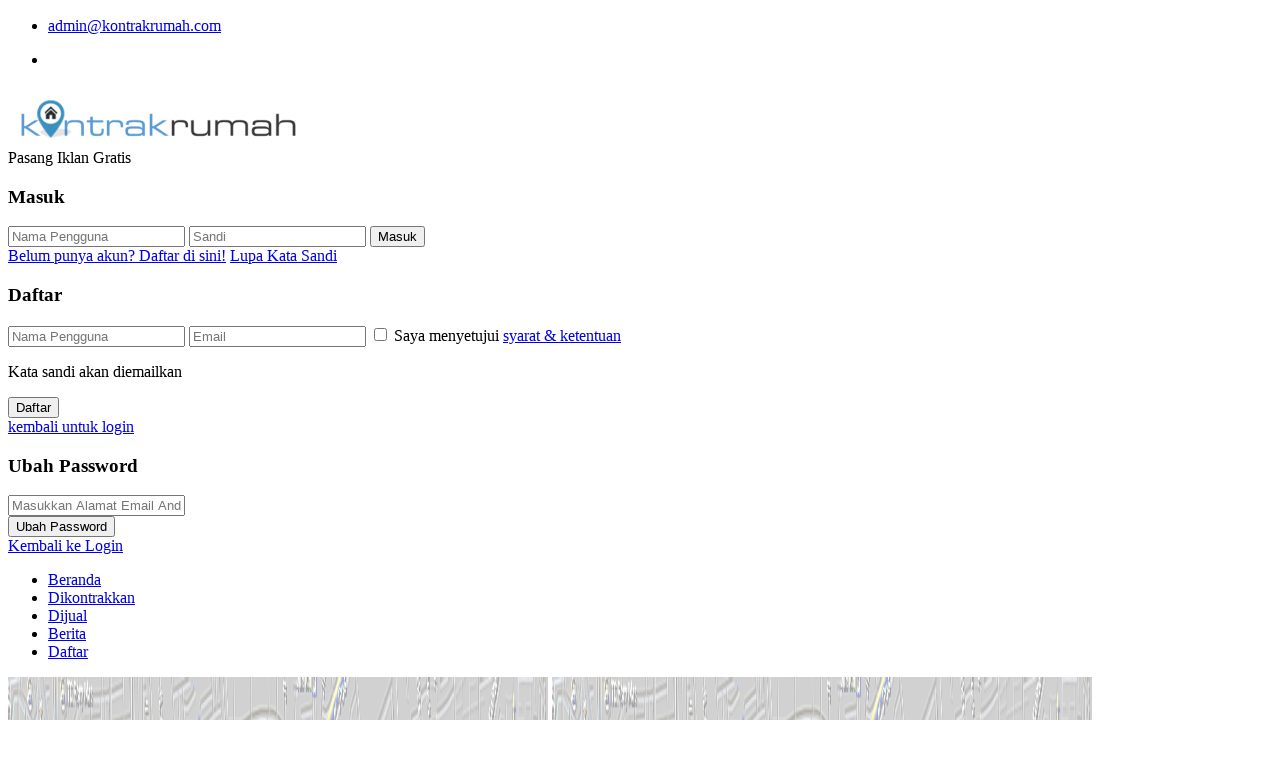

--- FILE ---
content_type: text/html; charset=UTF-8
request_url: https://kontrakrumah.com/properties/menerima-kost-cewek-di-legenda-malaka/malaka3-2/
body_size: 18451
content:
<!DOCTYPE html>
<html lang="id">
<head>
<script data-ad-client="ca-pub-2536873872634081" async src="https://pagead2.googlesyndication.com/pagead/js/adsbygoogle.js"></script>
<meta charset="UTF-8" />
<meta name="msvalidate.01" content="BE8A9B128FBAD2452D347907B07E8848" />
<meta http-equiv="Content-Type" content="text/html; charset=utf-8"/>
<meta name="viewport" content="width=device-width, initial-scale=1">
<meta name="alexaVerifyID" content="Jen3fOiyChxWQzDVBqAFSn9DBpk"/>




<link rel="pingback" href="https://kontrakrumah.com/xmlrpc.php" />
 
<link rel="shortcut icon" href="http://kontrakrumah.com/wp-content/uploads/2015/02/housessale.png" type="image/x-icon" /><meta name='robots' content='max-image-preview:large' />
	<style>img:is([sizes="auto" i], [sizes^="auto," i]) { contain-intrinsic-size: 3000px 1500px }</style>
	
<!-- This site is optimized with the Yoast SEO Premium plugin v12.0.1 - https://yoast.com/wordpress/plugins/seo/ -->
<title>malaka3 - kontrakrumah.com</title>
<meta name="description" content="rumah dikontrakin,rumah kontrakan minimalis,rumah kost,rumah idaman,rumah cantik,rumah kontrakan minimalis,renovasi rumah,denah rumah minimalis,gambar rumah minimalis,contoh rumah minimalis,kontrak rumah,situs rumah kontrakan,tips beli rumah,kontrakan perumahan"/>
<link rel="canonical" href="https://kontrakrumah.com/properties/menerima-kost-cewek-di-legenda-malaka/malaka3-2/" />
<meta property="og:locale" content="id_ID" />
<meta property="og:type" content="article" />
<meta property="og:title" content="malaka3 - kontrakrumah.com" />
<meta property="og:description" content="rumah dikontrakin,rumah kontrakan minimalis,rumah kost,rumah idaman,rumah cantik,rumah kontrakan minimalis,renovasi rumah,denah rumah minimalis,gambar rumah minimalis,contoh rumah minimalis,kontrak rumah,situs rumah kontrakan,tips beli rumah,kontrakan perumahan" />
<meta property="og:url" content="https://kontrakrumah.com/properties/menerima-kost-cewek-di-legenda-malaka/malaka3-2/" />
<meta property="og:site_name" content="kontrakrumah.com" />
<meta property="og:image" content="https://kontrakrumah.com/wp-content/uploads/2015/05/malaka31.jpg" />
<meta property="og:image:secure_url" content="https://kontrakrumah.com/wp-content/uploads/2015/05/malaka31.jpg" />
<meta property="og:image:width" content="540" />
<meta property="og:image:height" content="960" />
<meta name="twitter:card" content="summary" />
<meta name="twitter:description" content="rumah dikontrakin,rumah kontrakan minimalis,rumah kost,rumah idaman,rumah cantik,rumah kontrakan minimalis,renovasi rumah,denah rumah minimalis,gambar rumah minimalis,contoh rumah minimalis,kontrak rumah,situs rumah kontrakan,tips beli rumah,kontrakan perumahan" />
<meta name="twitter:title" content="malaka3 - kontrakrumah.com" />
<meta name="twitter:image" content="https://kontrakrumah.com/wp-content/uploads/2015/05/malaka31.jpg" />
<script type='application/ld+json' class='yoast-schema-graph yoast-schema-graph--main'>{"@context":"https://schema.org","@graph":[{"@type":"Organization","@id":"https://kontrakrumah.com/#organization","name":"kontrakrumah","url":"https://kontrakrumah.com/","sameAs":[],"logo":{"@type":"ImageObject","@id":"https://kontrakrumah.com/#logo","url":"https://kontrakrumah.com/wp-content/uploads/2015/02/logo.png","width":522,"height":105,"caption":"kontrakrumah"},"image":{"@id":"https://kontrakrumah.com/#logo"}},{"@type":"WebSite","@id":"https://kontrakrumah.com/#website","url":"https://kontrakrumah.com/","name":"kontrakrumah.com","publisher":{"@id":"https://kontrakrumah.com/#organization"},"potentialAction":{"@type":"SearchAction","target":"https://kontrakrumah.com/?s={search_term_string}","query-input":"required name=search_term_string"}},{"@type":"WebPage","@id":"https://kontrakrumah.com/properties/menerima-kost-cewek-di-legenda-malaka/malaka3-2/#webpage","url":"https://kontrakrumah.com/properties/menerima-kost-cewek-di-legenda-malaka/malaka3-2/","inLanguage":"id","name":"malaka3 - kontrakrumah.com","isPartOf":{"@id":"https://kontrakrumah.com/#website"},"datePublished":"2015-05-15T05:13:44+07:00","dateModified":"2015-05-15T05:13:49+07:00","description":"rumah dikontrakin,rumah kontrakan minimalis,rumah kost,rumah idaman,rumah cantik,rumah kontrakan minimalis,renovasi rumah,denah rumah minimalis,gambar rumah minimalis,contoh rumah minimalis,kontrak rumah,situs rumah kontrakan,tips beli rumah,kontrakan perumahan"}]}</script>
<!-- / Yoast SEO Premium plugin. -->

<link rel='dns-prefetch' href='//maps.googleapis.com' />
<link rel='dns-prefetch' href='//fonts.googleapis.com' />
<link rel="alternate" type="application/rss+xml" title="kontrakrumah.com &raquo; Feed" href="https://kontrakrumah.com/feed/" />
<link rel="alternate" type="application/rss+xml" title="kontrakrumah.com &raquo; Umpan Komentar" href="https://kontrakrumah.com/comments/feed/" />
<link rel="alternate" type="application/rss+xml" title="kontrakrumah.com &raquo; malaka3 Umpan Komentar" href="https://kontrakrumah.com/properties/menerima-kost-cewek-di-legenda-malaka/malaka3-2/feed/" />
<script type="text/javascript">
/* <![CDATA[ */
window._wpemojiSettings = {"baseUrl":"https:\/\/s.w.org\/images\/core\/emoji\/15.0.3\/72x72\/","ext":".png","svgUrl":"https:\/\/s.w.org\/images\/core\/emoji\/15.0.3\/svg\/","svgExt":".svg","source":{"concatemoji":"https:\/\/kontrakrumah.com\/wp-includes\/js\/wp-emoji-release.min.js?ver=6.7.4"}};
/*! This file is auto-generated */
!function(i,n){var o,s,e;function c(e){try{var t={supportTests:e,timestamp:(new Date).valueOf()};sessionStorage.setItem(o,JSON.stringify(t))}catch(e){}}function p(e,t,n){e.clearRect(0,0,e.canvas.width,e.canvas.height),e.fillText(t,0,0);var t=new Uint32Array(e.getImageData(0,0,e.canvas.width,e.canvas.height).data),r=(e.clearRect(0,0,e.canvas.width,e.canvas.height),e.fillText(n,0,0),new Uint32Array(e.getImageData(0,0,e.canvas.width,e.canvas.height).data));return t.every(function(e,t){return e===r[t]})}function u(e,t,n){switch(t){case"flag":return n(e,"\ud83c\udff3\ufe0f\u200d\u26a7\ufe0f","\ud83c\udff3\ufe0f\u200b\u26a7\ufe0f")?!1:!n(e,"\ud83c\uddfa\ud83c\uddf3","\ud83c\uddfa\u200b\ud83c\uddf3")&&!n(e,"\ud83c\udff4\udb40\udc67\udb40\udc62\udb40\udc65\udb40\udc6e\udb40\udc67\udb40\udc7f","\ud83c\udff4\u200b\udb40\udc67\u200b\udb40\udc62\u200b\udb40\udc65\u200b\udb40\udc6e\u200b\udb40\udc67\u200b\udb40\udc7f");case"emoji":return!n(e,"\ud83d\udc26\u200d\u2b1b","\ud83d\udc26\u200b\u2b1b")}return!1}function f(e,t,n){var r="undefined"!=typeof WorkerGlobalScope&&self instanceof WorkerGlobalScope?new OffscreenCanvas(300,150):i.createElement("canvas"),a=r.getContext("2d",{willReadFrequently:!0}),o=(a.textBaseline="top",a.font="600 32px Arial",{});return e.forEach(function(e){o[e]=t(a,e,n)}),o}function t(e){var t=i.createElement("script");t.src=e,t.defer=!0,i.head.appendChild(t)}"undefined"!=typeof Promise&&(o="wpEmojiSettingsSupports",s=["flag","emoji"],n.supports={everything:!0,everythingExceptFlag:!0},e=new Promise(function(e){i.addEventListener("DOMContentLoaded",e,{once:!0})}),new Promise(function(t){var n=function(){try{var e=JSON.parse(sessionStorage.getItem(o));if("object"==typeof e&&"number"==typeof e.timestamp&&(new Date).valueOf()<e.timestamp+604800&&"object"==typeof e.supportTests)return e.supportTests}catch(e){}return null}();if(!n){if("undefined"!=typeof Worker&&"undefined"!=typeof OffscreenCanvas&&"undefined"!=typeof URL&&URL.createObjectURL&&"undefined"!=typeof Blob)try{var e="postMessage("+f.toString()+"("+[JSON.stringify(s),u.toString(),p.toString()].join(",")+"));",r=new Blob([e],{type:"text/javascript"}),a=new Worker(URL.createObjectURL(r),{name:"wpTestEmojiSupports"});return void(a.onmessage=function(e){c(n=e.data),a.terminate(),t(n)})}catch(e){}c(n=f(s,u,p))}t(n)}).then(function(e){for(var t in e)n.supports[t]=e[t],n.supports.everything=n.supports.everything&&n.supports[t],"flag"!==t&&(n.supports.everythingExceptFlag=n.supports.everythingExceptFlag&&n.supports[t]);n.supports.everythingExceptFlag=n.supports.everythingExceptFlag&&!n.supports.flag,n.DOMReady=!1,n.readyCallback=function(){n.DOMReady=!0}}).then(function(){return e}).then(function(){var e;n.supports.everything||(n.readyCallback(),(e=n.source||{}).concatemoji?t(e.concatemoji):e.wpemoji&&e.twemoji&&(t(e.twemoji),t(e.wpemoji)))}))}((window,document),window._wpemojiSettings);
/* ]]> */
</script>

<style id='wp-emoji-styles-inline-css' type='text/css'>

	img.wp-smiley, img.emoji {
		display: inline !important;
		border: none !important;
		box-shadow: none !important;
		height: 1em !important;
		width: 1em !important;
		margin: 0 0.07em !important;
		vertical-align: -0.1em !important;
		background: none !important;
		padding: 0 !important;
	}
</style>
<link rel='stylesheet' id='wp-block-library-css' href='https://kontrakrumah.com/wp-includes/css/dist/block-library/style.min.css?ver=6.7.4' type='text/css' media='all' />
<style id='classic-theme-styles-inline-css' type='text/css'>
/*! This file is auto-generated */
.wp-block-button__link{color:#fff;background-color:#32373c;border-radius:9999px;box-shadow:none;text-decoration:none;padding:calc(.667em + 2px) calc(1.333em + 2px);font-size:1.125em}.wp-block-file__button{background:#32373c;color:#fff;text-decoration:none}
</style>
<style id='global-styles-inline-css' type='text/css'>
:root{--wp--preset--aspect-ratio--square: 1;--wp--preset--aspect-ratio--4-3: 4/3;--wp--preset--aspect-ratio--3-4: 3/4;--wp--preset--aspect-ratio--3-2: 3/2;--wp--preset--aspect-ratio--2-3: 2/3;--wp--preset--aspect-ratio--16-9: 16/9;--wp--preset--aspect-ratio--9-16: 9/16;--wp--preset--color--black: #000000;--wp--preset--color--cyan-bluish-gray: #abb8c3;--wp--preset--color--white: #ffffff;--wp--preset--color--pale-pink: #f78da7;--wp--preset--color--vivid-red: #cf2e2e;--wp--preset--color--luminous-vivid-orange: #ff6900;--wp--preset--color--luminous-vivid-amber: #fcb900;--wp--preset--color--light-green-cyan: #7bdcb5;--wp--preset--color--vivid-green-cyan: #00d084;--wp--preset--color--pale-cyan-blue: #8ed1fc;--wp--preset--color--vivid-cyan-blue: #0693e3;--wp--preset--color--vivid-purple: #9b51e0;--wp--preset--gradient--vivid-cyan-blue-to-vivid-purple: linear-gradient(135deg,rgba(6,147,227,1) 0%,rgb(155,81,224) 100%);--wp--preset--gradient--light-green-cyan-to-vivid-green-cyan: linear-gradient(135deg,rgb(122,220,180) 0%,rgb(0,208,130) 100%);--wp--preset--gradient--luminous-vivid-amber-to-luminous-vivid-orange: linear-gradient(135deg,rgba(252,185,0,1) 0%,rgba(255,105,0,1) 100%);--wp--preset--gradient--luminous-vivid-orange-to-vivid-red: linear-gradient(135deg,rgba(255,105,0,1) 0%,rgb(207,46,46) 100%);--wp--preset--gradient--very-light-gray-to-cyan-bluish-gray: linear-gradient(135deg,rgb(238,238,238) 0%,rgb(169,184,195) 100%);--wp--preset--gradient--cool-to-warm-spectrum: linear-gradient(135deg,rgb(74,234,220) 0%,rgb(151,120,209) 20%,rgb(207,42,186) 40%,rgb(238,44,130) 60%,rgb(251,105,98) 80%,rgb(254,248,76) 100%);--wp--preset--gradient--blush-light-purple: linear-gradient(135deg,rgb(255,206,236) 0%,rgb(152,150,240) 100%);--wp--preset--gradient--blush-bordeaux: linear-gradient(135deg,rgb(254,205,165) 0%,rgb(254,45,45) 50%,rgb(107,0,62) 100%);--wp--preset--gradient--luminous-dusk: linear-gradient(135deg,rgb(255,203,112) 0%,rgb(199,81,192) 50%,rgb(65,88,208) 100%);--wp--preset--gradient--pale-ocean: linear-gradient(135deg,rgb(255,245,203) 0%,rgb(182,227,212) 50%,rgb(51,167,181) 100%);--wp--preset--gradient--electric-grass: linear-gradient(135deg,rgb(202,248,128) 0%,rgb(113,206,126) 100%);--wp--preset--gradient--midnight: linear-gradient(135deg,rgb(2,3,129) 0%,rgb(40,116,252) 100%);--wp--preset--font-size--small: 13px;--wp--preset--font-size--medium: 20px;--wp--preset--font-size--large: 36px;--wp--preset--font-size--x-large: 42px;--wp--preset--spacing--20: 0.44rem;--wp--preset--spacing--30: 0.67rem;--wp--preset--spacing--40: 1rem;--wp--preset--spacing--50: 1.5rem;--wp--preset--spacing--60: 2.25rem;--wp--preset--spacing--70: 3.38rem;--wp--preset--spacing--80: 5.06rem;--wp--preset--shadow--natural: 6px 6px 9px rgba(0, 0, 0, 0.2);--wp--preset--shadow--deep: 12px 12px 50px rgba(0, 0, 0, 0.4);--wp--preset--shadow--sharp: 6px 6px 0px rgba(0, 0, 0, 0.2);--wp--preset--shadow--outlined: 6px 6px 0px -3px rgba(255, 255, 255, 1), 6px 6px rgba(0, 0, 0, 1);--wp--preset--shadow--crisp: 6px 6px 0px rgba(0, 0, 0, 1);}:where(.is-layout-flex){gap: 0.5em;}:where(.is-layout-grid){gap: 0.5em;}body .is-layout-flex{display: flex;}.is-layout-flex{flex-wrap: wrap;align-items: center;}.is-layout-flex > :is(*, div){margin: 0;}body .is-layout-grid{display: grid;}.is-layout-grid > :is(*, div){margin: 0;}:where(.wp-block-columns.is-layout-flex){gap: 2em;}:where(.wp-block-columns.is-layout-grid){gap: 2em;}:where(.wp-block-post-template.is-layout-flex){gap: 1.25em;}:where(.wp-block-post-template.is-layout-grid){gap: 1.25em;}.has-black-color{color: var(--wp--preset--color--black) !important;}.has-cyan-bluish-gray-color{color: var(--wp--preset--color--cyan-bluish-gray) !important;}.has-white-color{color: var(--wp--preset--color--white) !important;}.has-pale-pink-color{color: var(--wp--preset--color--pale-pink) !important;}.has-vivid-red-color{color: var(--wp--preset--color--vivid-red) !important;}.has-luminous-vivid-orange-color{color: var(--wp--preset--color--luminous-vivid-orange) !important;}.has-luminous-vivid-amber-color{color: var(--wp--preset--color--luminous-vivid-amber) !important;}.has-light-green-cyan-color{color: var(--wp--preset--color--light-green-cyan) !important;}.has-vivid-green-cyan-color{color: var(--wp--preset--color--vivid-green-cyan) !important;}.has-pale-cyan-blue-color{color: var(--wp--preset--color--pale-cyan-blue) !important;}.has-vivid-cyan-blue-color{color: var(--wp--preset--color--vivid-cyan-blue) !important;}.has-vivid-purple-color{color: var(--wp--preset--color--vivid-purple) !important;}.has-black-background-color{background-color: var(--wp--preset--color--black) !important;}.has-cyan-bluish-gray-background-color{background-color: var(--wp--preset--color--cyan-bluish-gray) !important;}.has-white-background-color{background-color: var(--wp--preset--color--white) !important;}.has-pale-pink-background-color{background-color: var(--wp--preset--color--pale-pink) !important;}.has-vivid-red-background-color{background-color: var(--wp--preset--color--vivid-red) !important;}.has-luminous-vivid-orange-background-color{background-color: var(--wp--preset--color--luminous-vivid-orange) !important;}.has-luminous-vivid-amber-background-color{background-color: var(--wp--preset--color--luminous-vivid-amber) !important;}.has-light-green-cyan-background-color{background-color: var(--wp--preset--color--light-green-cyan) !important;}.has-vivid-green-cyan-background-color{background-color: var(--wp--preset--color--vivid-green-cyan) !important;}.has-pale-cyan-blue-background-color{background-color: var(--wp--preset--color--pale-cyan-blue) !important;}.has-vivid-cyan-blue-background-color{background-color: var(--wp--preset--color--vivid-cyan-blue) !important;}.has-vivid-purple-background-color{background-color: var(--wp--preset--color--vivid-purple) !important;}.has-black-border-color{border-color: var(--wp--preset--color--black) !important;}.has-cyan-bluish-gray-border-color{border-color: var(--wp--preset--color--cyan-bluish-gray) !important;}.has-white-border-color{border-color: var(--wp--preset--color--white) !important;}.has-pale-pink-border-color{border-color: var(--wp--preset--color--pale-pink) !important;}.has-vivid-red-border-color{border-color: var(--wp--preset--color--vivid-red) !important;}.has-luminous-vivid-orange-border-color{border-color: var(--wp--preset--color--luminous-vivid-orange) !important;}.has-luminous-vivid-amber-border-color{border-color: var(--wp--preset--color--luminous-vivid-amber) !important;}.has-light-green-cyan-border-color{border-color: var(--wp--preset--color--light-green-cyan) !important;}.has-vivid-green-cyan-border-color{border-color: var(--wp--preset--color--vivid-green-cyan) !important;}.has-pale-cyan-blue-border-color{border-color: var(--wp--preset--color--pale-cyan-blue) !important;}.has-vivid-cyan-blue-border-color{border-color: var(--wp--preset--color--vivid-cyan-blue) !important;}.has-vivid-purple-border-color{border-color: var(--wp--preset--color--vivid-purple) !important;}.has-vivid-cyan-blue-to-vivid-purple-gradient-background{background: var(--wp--preset--gradient--vivid-cyan-blue-to-vivid-purple) !important;}.has-light-green-cyan-to-vivid-green-cyan-gradient-background{background: var(--wp--preset--gradient--light-green-cyan-to-vivid-green-cyan) !important;}.has-luminous-vivid-amber-to-luminous-vivid-orange-gradient-background{background: var(--wp--preset--gradient--luminous-vivid-amber-to-luminous-vivid-orange) !important;}.has-luminous-vivid-orange-to-vivid-red-gradient-background{background: var(--wp--preset--gradient--luminous-vivid-orange-to-vivid-red) !important;}.has-very-light-gray-to-cyan-bluish-gray-gradient-background{background: var(--wp--preset--gradient--very-light-gray-to-cyan-bluish-gray) !important;}.has-cool-to-warm-spectrum-gradient-background{background: var(--wp--preset--gradient--cool-to-warm-spectrum) !important;}.has-blush-light-purple-gradient-background{background: var(--wp--preset--gradient--blush-light-purple) !important;}.has-blush-bordeaux-gradient-background{background: var(--wp--preset--gradient--blush-bordeaux) !important;}.has-luminous-dusk-gradient-background{background: var(--wp--preset--gradient--luminous-dusk) !important;}.has-pale-ocean-gradient-background{background: var(--wp--preset--gradient--pale-ocean) !important;}.has-electric-grass-gradient-background{background: var(--wp--preset--gradient--electric-grass) !important;}.has-midnight-gradient-background{background: var(--wp--preset--gradient--midnight) !important;}.has-small-font-size{font-size: var(--wp--preset--font-size--small) !important;}.has-medium-font-size{font-size: var(--wp--preset--font-size--medium) !important;}.has-large-font-size{font-size: var(--wp--preset--font-size--large) !important;}.has-x-large-font-size{font-size: var(--wp--preset--font-size--x-large) !important;}
:where(.wp-block-post-template.is-layout-flex){gap: 1.25em;}:where(.wp-block-post-template.is-layout-grid){gap: 1.25em;}
:where(.wp-block-columns.is-layout-flex){gap: 2em;}:where(.wp-block-columns.is-layout-grid){gap: 2em;}
:root :where(.wp-block-pullquote){font-size: 1.5em;line-height: 1.6;}
</style>
<link rel='stylesheet' id='rs-plugin-settings-css' href='https://kontrakrumah.com/wp-content/plugins/revslider/public/assets/css/rs6.css?ver=6.3.1' type='text/css' media='all' />
<style id='rs-plugin-settings-inline-css' type='text/css'>
.tp-caption a{color:#3C90BE;text-shadow:none;-webkit-transition:all 0.2s ease-out;-moz-transition:all 0.2s ease-out;-o-transition:all 0.2s ease-out;-ms-transition:all 0.2s ease-out}.tp-caption a:hover{color:#ffa902}
</style>
<link rel='stylesheet' id='wpestate_style-css' href='https://kontrakrumah.com/wp-content/themes/wpresidence/style.css?ver=1.0' type='text/css' media='all' />
<link rel='stylesheet' id='wpestate_media-css' href='https://kontrakrumah.com/wp-content/themes/wpresidence/css/my_media.css?ver=1.0' type='text/css' media='all' />
<link rel='stylesheet' id='prettyphoto-css' href='https://kontrakrumah.com/wp-content/plugins/js_composer/assets/lib/prettyphoto/css/prettyPhoto.css?ver=4.4.2' type='text/css' media='screen' />
<link rel='stylesheet' id='jquery.ui.theme-css' href='https://kontrakrumah.com/wp-content/themes/wpresidence/css/jquery-ui.min.css?ver=6.7.4' type='text/css' media='all' />
<link rel='stylesheet' id='wpestate-opensans-css' href='https://fonts.googleapis.com/css?family=Open+Sans%3A400%2C600%2C300&#038;subset=latin%2Clatin-ext&#038;ver=6.7.4' type='text/css' media='all' />
<link rel='stylesheet' id='font-awesome.min-css' href='https://kontrakrumah.com/wp-content/themes/wpresidence/css/fontawesome/css/font-awesome.min.css?ver=6.7.4' type='text/css' media='all' />
<link rel='stylesheet' id='ultimate-style-min-css' href='https://kontrakrumah.com/wp-content/plugins/Ultimate_VC_Addons/assets/min-css/ultimate.min.css?ver=3.9.2' type='text/css' media='all' />
<link rel='stylesheet' id='bsf-Defaults-css' href='https://kontrakrumah.com/wp-content/uploads/smile_fonts/Defaults/Defaults.css?ver=6.7.4' type='text/css' media='all' />
<script type="text/javascript" src="https://kontrakrumah.com/wp-includes/js/jquery/jquery.min.js?ver=3.7.1" id="jquery-core-js"></script>
<script type="text/javascript" src="https://kontrakrumah.com/wp-includes/js/jquery/jquery-migrate.min.js?ver=3.4.1" id="jquery-migrate-js"></script>
<script type="text/javascript" src="https://kontrakrumah.com/wp-content/plugins/revslider/public/assets/js/rbtools.min.js?ver=6.3.1" id="tp-tools-js"></script>
<script type="text/javascript" src="https://kontrakrumah.com/wp-content/plugins/revslider/public/assets/js/rs6.min.js?ver=6.3.1" id="revmin-js"></script>
<script type="text/javascript" src="https://kontrakrumah.com/wp-content/themes/wpresidence/js/bootstrap.min.js?ver=1.0" id="bootstrap-js"></script>
<script type="text/javascript" src="https://kontrakrumah.com/wp-content/themes/wpresidence/js/modernizr.custom.62456.js?ver=1.0" id="modernizr-js"></script>
<script type="text/javascript" src="http://maps.googleapis.com/maps/api/js?libraries=places&amp;sensor=true&amp;key=AIzaSyA5KMindPWNDvYQNzbwG15qytnG1_nh8UI&amp;ver=1.0" id="googlemap-js"></script>
<script type="text/javascript" src="https://kontrakrumah.com/wp-content/plugins/Ultimate_VC_Addons/assets/min-js/ultimate.min.js?ver=3.9.2" id="ultimate-script-js"></script>
<link rel="https://api.w.org/" href="https://kontrakrumah.com/wp-json/" /><link rel="alternate" title="JSON" type="application/json" href="https://kontrakrumah.com/wp-json/wp/v2/media/2950" /><link rel="EditURI" type="application/rsd+xml" title="RSD" href="https://kontrakrumah.com/xmlrpc.php?rsd" />
<meta name="generator" content="WordPress 6.7.4" />
<link rel='shortlink' href='https://kontrakrumah.com/?p=2950' />
<link rel="alternate" title="oEmbed (JSON)" type="application/json+oembed" href="https://kontrakrumah.com/wp-json/oembed/1.0/embed?url=https%3A%2F%2Fkontrakrumah.com%2Fproperties%2Fmenerima-kost-cewek-di-legenda-malaka%2Fmalaka3-2%2F" />
<link rel="alternate" title="oEmbed (XML)" type="text/xml+oembed" href="https://kontrakrumah.com/wp-json/oembed/1.0/embed?url=https%3A%2F%2Fkontrakrumah.com%2Fproperties%2Fmenerima-kost-cewek-di-legenda-malaka%2Fmalaka3-2%2F&#038;format=xml" />
<meta name="generator" content="Powered by Visual Composer - drag and drop page builder for WordPress."/>
<!--[if IE 8]><link rel="stylesheet" type="text/css" href="https://kontrakrumah.com/wp-content/plugins/js_composer/assets/css/vc-ie8.css" media="screen"><![endif]--><meta name="generator" content="Powered by Slider Revolution 6.3.1 - responsive, Mobile-Friendly Slider Plugin for WordPress with comfortable drag and drop interface." />
<script type="text/javascript">jQuery(document).ready(function(){
					jQuery(".ult_modal-body iframe").each(function(index, element) {
						var w = jQuery(this).attr("width");
						var h = jQuery(this).attr("height");
						var st = '<style type="text/css" id="modal-css">';
							st += "#"+jQuery(this).closest(".ult-overlay").attr("id")+" iframe{width:"+w+"px !important;height:"+h+"px !important;}";
							st += ".fluid-width-video-wrapper{padding: 0 !important;}";
							st += "</style>";
						jQuery("head").append(st);
					});
				});</script><script type="text/javascript">function setREVStartSize(e){
			//window.requestAnimationFrame(function() {				 
				window.RSIW = window.RSIW===undefined ? window.innerWidth : window.RSIW;	
				window.RSIH = window.RSIH===undefined ? window.innerHeight : window.RSIH;	
				try {								
					var pw = document.getElementById(e.c).parentNode.offsetWidth,
						newh;
					pw = pw===0 || isNaN(pw) ? window.RSIW : pw;
					e.tabw = e.tabw===undefined ? 0 : parseInt(e.tabw);
					e.thumbw = e.thumbw===undefined ? 0 : parseInt(e.thumbw);
					e.tabh = e.tabh===undefined ? 0 : parseInt(e.tabh);
					e.thumbh = e.thumbh===undefined ? 0 : parseInt(e.thumbh);
					e.tabhide = e.tabhide===undefined ? 0 : parseInt(e.tabhide);
					e.thumbhide = e.thumbhide===undefined ? 0 : parseInt(e.thumbhide);
					e.mh = e.mh===undefined || e.mh=="" || e.mh==="auto" ? 0 : parseInt(e.mh,0);		
					if(e.layout==="fullscreen" || e.l==="fullscreen") 						
						newh = Math.max(e.mh,window.RSIH);					
					else{					
						e.gw = Array.isArray(e.gw) ? e.gw : [e.gw];
						for (var i in e.rl) if (e.gw[i]===undefined || e.gw[i]===0) e.gw[i] = e.gw[i-1];					
						e.gh = e.el===undefined || e.el==="" || (Array.isArray(e.el) && e.el.length==0)? e.gh : e.el;
						e.gh = Array.isArray(e.gh) ? e.gh : [e.gh];
						for (var i in e.rl) if (e.gh[i]===undefined || e.gh[i]===0) e.gh[i] = e.gh[i-1];
											
						var nl = new Array(e.rl.length),
							ix = 0,						
							sl;					
						e.tabw = e.tabhide>=pw ? 0 : e.tabw;
						e.thumbw = e.thumbhide>=pw ? 0 : e.thumbw;
						e.tabh = e.tabhide>=pw ? 0 : e.tabh;
						e.thumbh = e.thumbhide>=pw ? 0 : e.thumbh;					
						for (var i in e.rl) nl[i] = e.rl[i]<window.RSIW ? 0 : e.rl[i];
						sl = nl[0];									
						for (var i in nl) if (sl>nl[i] && nl[i]>0) { sl = nl[i]; ix=i;}															
						var m = pw>(e.gw[ix]+e.tabw+e.thumbw) ? 1 : (pw-(e.tabw+e.thumbw)) / (e.gw[ix]);					
						newh =  (e.gh[ix] * m) + (e.tabh + e.thumbh);
					}				
					if(window.rs_init_css===undefined) window.rs_init_css = document.head.appendChild(document.createElement("style"));					
					document.getElementById(e.c).height = newh+"px";
					window.rs_init_css.innerHTML += "#"+e.c+"_wrapper { height: "+newh+"px }";				
				} catch(e){
					console.log("Failure at Presize of Slider:" + e)
				}					   
			//});
		  };</script>
<!-- Global site tag (gtag.js) - Google Analytics -->
<script async src="https://www.googletagmanager.com/gtag/js?id=UA-61720500-1"></script>
<script>
  window.dataLayer = window.dataLayer || [];
  function gtag(){dataLayer.push(arguments);}
  gtag('js', new Date());

  gtag('config', 'UA-61720500-1');
</script>
</head>


<body class="attachment attachment-template-default single single-attachment postid-2950 attachmentid-2950 attachment-jpeg wpb-js-composer js-comp-ver-4.4.2 vc_responsive">  
<div class="website-wrapper">
<div class="container main_wrapper  wide  ">
    
    
    <div class="master_header  wide ">
        
        <div class="top_bar_wrapper">
    <div class="top_bar">        
        <div class="left-top-widet">
            <ul class="xoxo">
            <li id="contact_widget-3" class="widget-container contact_sidebar"><div class="contact_sidebar_wrap"><p class="widget_contact_email"><i class="fa fa-envelope-o"></i><a href="mailto:admin@kontrakrumah.com">admin@kontrakrumah.com</a></p></div></li>            </ul>    
        </div>  

        <div class="right-top-widet">
            <ul class="xoxo">
            <li id="social_widget_top-2" class="widget-container social_sidebar"><div class="social_sidebar_internal"><a href="http://facebook.com/page.kontrakrumah" target="_blank"><div class="social-facebook"></div></a><a href="http://twitter.com/kontrakrumahcom" target="_blank"><div class="social-twitter"></div></a><a href="https://google.com/+Kontrakrumah" target="_blank"><div class="social-google"></div></a></div></li>            </ul>
        </div> 
       
       <!-- <span id="switch" style="margin-left: 20px;">swithc style</span> -->
    </div>    
</div>       
        <div class="header_wrapper">
            <div class="header_wrapper_inside">
                <div class="logo">
                    <a href="https://kontrakrumah.com">
                        <img src="http://kontrakrumah.com/wp-content/uploads/2015/02/logo-300x60.png" class="img-responsive" alt="logo"/>                    </a>
                </div>   

              
                
   
    <div class="user_menu" id="user_menu_u">   
        <a class="menu_user_tools dropdown" id="user_menu_trigger" data-toggle="dropdown">  <i class="fa fa-bars"></i></a>
        <div class="submit_action">Pasang Iklan Gratis</div>
   
                  
    </div> 
        
        
                
        
        
        
<div id="user_menu_open" class="dropdown-menu topmenux" >
    <div class="login_sidebar">
        <h3 class="widget-title-sidebar"  id="login-div-title-topbar">Masuk</h3>
        <div class="login_form" id="login-div_topbar">
            <div class="loginalert" id="login_message_area_topbar" > </div>
    
            <input type="text" class="form-control" name="log" id="login_user_topbar" placeholder="Nama Pengguna"/>
            <input type="password" class="form-control" name="pwd" id="login_pwd_topbar" placeholder="Sandi"/>
            <input type="hidden" name="loginpop" id="loginpop_wd_topbar" value="0">
            <input type="hidden" id="security-login-topbar" name="security-login-topbar" value="9e1a470a87" /><input type="hidden" name="_wp_http_referer" value="/properties/menerima-kost-cewek-di-legenda-malaka/malaka3-2/" />   
         
            <button class="wpb_button  wpb_btn-info wpb_btn-large" id="wp-login-but-topbar">Masuk</button>
            <div class="login-links">
                <a href="#" id="widget_register_topbar">Belum punya akun? Daftar di sini!</a>
                <a href="#" id="forgot_pass_topbar">Lupa Kata Sandi</a>
                            </div>    
       </div>

        <h3 class="widget-title-sidebar"  id="register-div-title-topbar">Daftar</h3>
        <div class="login_form" id="register-div-topbar">

            <div class="loginalert" id="register_message_area_topbar" ></div>
            <input type="text" name="user_login_register" id="user_login_register_topbar" class="form-control" placeholder="Nama Pengguna"/>
            <input type="text" name="user_email_register" id="user_email_register_topbar" class="form-control" placeholder="Email"  />
            
            <input type="checkbox" name="terms" id="user_terms_register_topbar" />
            <label id="user_terms_register_topbar_label" for="user_terms_register_topbar">Saya menyetujui <a href="https://kontrakrumah.com " target="_blank" id="user_terms_register_topbar_link"> syarat & ketentuan</a> </label>
           
            <p id="reg_passmail_topbar">Kata sandi akan diemailkan</p>
            <input type="hidden" id="security-register-topbar" name="security-register-topbar" value="1b8104c217" /><input type="hidden" name="_wp_http_referer" value="/properties/menerima-kost-cewek-di-legenda-malaka/malaka3-2/" />   
            
            <button class="wpb_button  wpb_btn-info wpb_btn-large" id="wp-submit-register_topbar" >Daftar</button>
            <div class="login-links">
                <a href="#" id="widget_login_topbar">kembali untuk login</a>                       
            </div>   
        </div>
        
        <h3 class="widget-title-sidebar"  id="forgot-div-title-topbar">Ubah Password</h3>
        <div class="login_form" id="forgot-pass-div">
            <div class="loginalert" id="forgot_pass_area_topbar"></div>
            <div class="loginrow">
                    <input type="text" class="form-control" name="forgot_email" id="forgot_email_topbar" placeholder="Masukkan Alamat Email Anda" size="20" />
            </div>
            <input type="hidden" id="security-forgot-topbar" name="security-forgot-topbar" value="7d16e38f15" /><input type="hidden" name="_wp_http_referer" value="/properties/menerima-kost-cewek-di-legenda-malaka/malaka3-2/" />  
            <input type="hidden" id="postid" value="'.$post_id.'">    
            <button class="wpb_button  wpb_btn-info wpb_btn-large  vc_button" id="wp-forgot-but-topbar" name="forgot" >Ubah Password</button>
            <div class="login-links shortlog">
            <a href="#" id="return_login_topbar">Kembali ke Login</a>
            </div>
        </div>
        
        
    </div>
</div>
    
                <nav id="access" role="navigation">
                    <div class="menu-main-menu-container"><ul id="menu-main-menu" class="menu"><li id="menu-item-2205" class="menu-item menu-item-type-post_type menu-item-object-page menu-item-home menu-item-2205"><a href="https://kontrakrumah.com/">Beranda</a></li>
<li id="menu-item-3009" class="menu-item menu-item-type-post_type menu-item-object-page menu-item-3009"><a href="https://kontrakrumah.com/dikontrakkan/">Dikontrakkan</a></li>
<li id="menu-item-3328" class="menu-item menu-item-type-post_type menu-item-object-page menu-item-3328"><a href="https://kontrakrumah.com/rumah-dijual/">Dijual</a></li>
<li id="menu-item-2184" class="menu-item menu-item-type-post_type menu-item-object-page current_page_parent menu-item-2184"><a href="https://kontrakrumah.com/berita/">Berita</a></li>
<li id="menu-item-2382" class="menu-item menu-item-type-post_type menu-item-object-page menu-item-2382"><a href="https://kontrakrumah.com/daftar/">Daftar</a></li>
</ul></div>                </nav><!-- #access -->
                </div>
        </div>

     </div> 
    
    <div class="header_media">

			<!-- START berita REVOLUTION SLIDER 6.3.1 --><p class="rs-p-wp-fix"></p>
			<rs-module-wrap id="rev_slider_2_1_wrapper" data-source="gallery" style="background:#434a54;padding:0;margin:0px auto;margin-top:0;margin-bottom:0;">
				<rs-module id="rev_slider_2_1" style="" data-version="6.3.1">
					<rs-slides>
						<rs-slide data-key="rs-17" data-title="Slide" data-anim="ei:d;eo:d;s:300;t:random;sl:7;">
							<img src="//kontrakrumah.com/wp-content/uploads/2015/04/petaRUMAH.png" title="malaka3" width="540" height="960" data-bg="p:center top;" class="rev-slidebg" data-no-retina>
<!---->						</rs-slide>
						<rs-slide data-key="rs-171" data-title="Slide" data-anim="ei:d;eo:d;s:300;t:random;sl:7;">
							<img src="//kontrakrumah.com/wp-content/uploads/2015/04/petaRUMAH.png" title="malaka3" width="540" height="960" data-bg="p:center top;" class="rev-slidebg" data-no-retina>
<!---->						</rs-slide>
					</rs-slides>
				</rs-module>
				<script type="text/javascript">
					setREVStartSize({c: 'rev_slider_2_1',rl:[1240,1024,778,480],el:[],gw:[950],gh:[350],type:'standard',justify:'',layout:'fullwidth',mh:"350"});
					var	revapi2,
						tpj;
					function revinit_revslider21() {
					jQuery(function() {
						tpj = jQuery;
						revapi2 = tpj("#rev_slider_2_1");
						tpj.noConflict();
						if(revapi2==undefined || revapi2.revolution == undefined){
							revslider_showDoubleJqueryError("rev_slider_2_1");
						}else{
							revapi2.revolution({
								sliderLayout:"fullwidth",
								visibilityLevels:"1240,1024,778,480",
								gridwidth:950,
								gridheight:350,
								minHeight:350,
								spinner:"spinner0",
								perspectiveType:"local",
								responsiveLevels:"1240,1024,778,480",
								stopAtSlide:2,
								stopAfterLoops:0,
								progressBar: {
									color:"#FFFFFF",
									vertical:"hide",
									size:5
								},
								navigation: {
									mouseScrollNavigation:false,
									touch: {
										touchenabled:true,
										swipe_threshold:0
									}
								},
								fallbacks: {
									allowHTML5AutoPlayOnAndroid:true
								},
							});
						}
						
					});
					} // End of RevInitScript
				var once_revslider21 = false;
				if (document.readyState === "loading") {document.addEventListener('readystatechange',function() { if((document.readyState === "interactive" || document.readyState === "complete") && !once_revslider21 ) { once_revslider21 = true; revinit_revslider21();}});} else {once_revslider21 = true; revinit_revslider21();}
				</script>
			</rs-module-wrap>
			<!-- END REVOLUTION SLIDER -->
    

<div class="search_wrapper" id="search_wrapper" >
   

 


<div class="adv-search-1  adv-search-2 " id="adv-search-2" data-postid="2950"> 
    <div class="transparent-wrapper">
    </div> 
        <form role="search" method="get" class="visible-wrapper"  action="https://kontrakrumah.com/advanced-search-2/" >


                <input type="text" id="adv_location" class="form-control" name="adv_location"  placeholder="Cari Provinsi, Kota, Daerah" value="">      


                <div class="dropdown form-control" >
                    <div data-toggle="dropdown" id="adv_categ" class="filter_menu_trigger" data-value=""> 
                        Semua kategori 
                    <span class="caret caret_filter"></span> </div>
                    <input type="hidden" name="filter_search_type[]" value="">
                    <ul  class="dropdown-menu filter_menu" role="menu" aria-labelledby="adv_categ">
                        <li role="presentation" data-value="all">Semua kategori</li><li role="presentation" data-value="apartemen">Apartemen (5)</li><li role="presentation" data-value="kost">Kost (19)</li><li role="presentation" data-value="perumahan">Perumahan (108)</li><li role="presentation" data-value="ruko">Ruko (2)</li><li role="presentation" data-value="rumah-susun">Rumah Susun (1)</li><li role="presentation" data-value="villa">Villa (4)</li>                    </ul>        
                </div> 

                <div class="dropdown form-control" >
                    <div data-toggle="dropdown" id="adv_actions" class="filter_menu_trigger" data-value=""> 
                        Semua Penawaran 
                        <span class="caret caret_filter"></span> </div>           

                    <input type="hidden" name="filter_search_action[]" value="">
                    <ul  class="dropdown-menu filter_menu" role="menu" aria-labelledby="adv_actions">
                         <li role="presentation" data-value="all">Semua Penawaran</li><li  role="presentation" data-value="dijual">Dijual (3)</li><li  role="presentation" data-value="dikontrakan">Dikontrakan (114)</li><li  role="presentation" data-value="dikostkan">Dikostkan (21)</li><li  role="presentation" data-value="over-kontrak">Over Kontrak (3)</li>                    </ul>        
                </div>

                <input type="hidden" name="is2" value="1">


            <input name="submit" type="submit" class="wpb_button  wpb_btn-info wpb_btn-large vc_button" id="advanced_submit_22" value="CARI KONTRAKAN ">

        </form> 
    
    
</div>  

<script type="text/javascript">
                       //<![CDATA[
                       jQuery(document).ready(function(){
                            var availableTags = ["Bali","Bandung","Banjar","Banjarmasin","Banten","Batam","Batam City","Bekasi","Bintaro","Cibinong","Cibubur","Cilacap","ciledug","Cileungsi","Cimanggis","Cirebon","Citayam","Depok","East Jakarta","Jakarta","jakarta barat","Jakarta Pusat","Jakarta selatan","Jawa Barat","kalimantan","Kebon Baru - Tebet","Kp Rambutan","Kuta","makasar","Malang","Mampang","Padang","Palembang","Pangkal Pinang","Pekalongan","Pontianak","Radio Dalam","Rawamangun","semarang","South Tangerang","Sunter","Surabaya","Tanjung pinang","Tanjungpinang","Yogyakarta","Yogyakarta City","3","Bali","Bandung","Banjar","Banjarmasin","Banten","Barat","batam","Batam center","Batam Kota","Batuaji","Bengkong","Bintaro","Bogor","BSD City","Cengkareng","ciledug","Cimahi","Cimanggis","Cipondoh","Cirebon","Citayam","Depok","DKI Jakarta","jakarta","Jakarta barat","Jakarta selatan","Jakarta timur","kota","Kota baru","Lowokwaru","Malang","Mangga Besar","Padang","Palembang","Pantai losari","Pekalongan","Perumnas Bukit Merapin","Pontianak","Prapatan","Pulo Gadung","Radio Dalam","Rawabuntu","Rawamangun","Sei Panas","serpong","sidoarjo","Sungai Jawi","Surabaya","talang jambe","Tangkil","Tanjung Pinang","tembalang","Turanggan","Yogyakarta","Bali","Bangka Belitung Islands","Banten","Central Java","Daerah Istimewa Yogyakarta","DI Yogyakarta","DKI Jakarta","East Java","Jawa Barat","Jawa Tengah","Jawa Timur","Kalimantan Barat","Kalimantan Selatan","Kalimantan Timur","Kepulauan Riau","Riau Islands","South Sumatra","Special Capital Region of Jakarta","Sulawesi Selatan","Sumatera Barat","Sumatera Selatan","West Java",];
                            jQuery("#adv_location").autocomplete({
                                source: availableTags
                            });
                       });
                       //]]>
                       </script>
</div><!-- end search wrapper--> 
<!-- END SEARCH CODE -->   
</div>



<div id="adv-search-header-mobile"> 
    <i class="fa fa-search"></i>  
    Kolom Pencarian 
</div>   




<div class="adv-search-mobile"  id="adv-search-mobile"> 
   
    <form role="search" method="get"   action="https://kontrakrumah.com/advanced-search-2/" >
         
                    <input type="text" id="adv_location_mobile" class="form-control" name="adv_location"  placeholder="Cari berdasarkan provinsi, kota atau daerah" value="">      


            <div class="dropdown form-control" >
                <div data-toggle="dropdown" id="adv_categ" class="filter_menu_trigger" data-value=""> 
                    Semua kategori 
                <span class="caret caret_filter"></span> </div>           
                <input type="hidden" name="filter_search_type[]" value="">
                <ul  class="dropdown-menu filter_menu" role="menu" aria-labelledby="adv_categ">
                    <li role="presentation" data-value="all">Semua kategori</li><li role="presentation" data-value="apartemen">Apartemen (5)</li><li role="presentation" data-value="kost">Kost (19)</li><li role="presentation" data-value="perumahan">Perumahan (108)</li><li role="presentation" data-value="ruko">Ruko (2)</li><li role="presentation" data-value="rumah-susun">Rumah Susun (1)</li><li role="presentation" data-value="villa">Villa (4)</li>                </ul>        
            </div> 

            <div class="dropdown form-control" >
                <div data-toggle="dropdown" id="adv_actions" class="filter_menu_trigger" data-value=""> 
                    Semua Penawaran 
                    <span class="caret caret_filter"></span> </div>           

                <input type="hidden" name="filter_search_action[]" value="">
                <ul  class="dropdown-menu filter_menu" role="menu" aria-labelledby="adv_actions">
                     <li role="presentation" data-value="all">Semua Penawaran</li><li  role="presentation" data-value="dijual">Dijual (3)</li><li  role="presentation" data-value="dikontrakan">Dikontrakan (114)</li><li  role="presentation" data-value="dikostkan">Dikostkan (21)</li><li  role="presentation" data-value="over-kontrak">Over Kontrak (3)</li>                </ul>        
            </div>
            
        <script type="text/javascript">
                       //<![CDATA[
                       jQuery(document).ready(function(){
                            var availableTags = ["Bali","Bandung","Banjar","Banjarmasin","Banten","Batam","Batam City","Bekasi","Bintaro","Cibinong","Cibubur","Cilacap","ciledug","Cileungsi","Cimanggis","Cirebon","Citayam","Depok","East Jakarta","Jakarta","jakarta barat","Jakarta Pusat","Jakarta selatan","Jawa Barat","kalimantan","Kebon Baru - Tebet","Kp Rambutan","Kuta","makasar","Malang","Mampang","Padang","Palembang","Pangkal Pinang","Pekalongan","Pontianak","Radio Dalam","Rawamangun","semarang","South Tangerang","Sunter","Surabaya","Tanjung pinang","Tanjungpinang","Yogyakarta","Yogyakarta City","3","Bali","Bandung","Banjar","Banjarmasin","Banten","Barat","batam","Batam center","Batam Kota","Batuaji","Bengkong","Bintaro","Bogor","BSD City","Cengkareng","ciledug","Cimahi","Cimanggis","Cipondoh","Cirebon","Citayam","Depok","DKI Jakarta","jakarta","Jakarta barat","Jakarta selatan","Jakarta timur","kota","Kota baru","Lowokwaru","Malang","Mangga Besar","Padang","Palembang","Pantai losari","Pekalongan","Perumnas Bukit Merapin","Pontianak","Prapatan","Pulo Gadung","Radio Dalam","Rawabuntu","Rawamangun","Sei Panas","serpong","sidoarjo","Sungai Jawi","Surabaya","talang jambe","Tangkil","Tanjung Pinang","tembalang","Turanggan","Yogyakarta","Bali","Bangka Belitung Islands","Banten","Central Java","Daerah Istimewa Yogyakarta","DI Yogyakarta","DKI Jakarta","East Java","Jawa Barat","Jawa Tengah","Jawa Timur","Kalimantan Barat","Kalimantan Selatan","Kalimantan Timur","Kepulauan Riau","Riau Islands","South Sumatra","Special Capital Region of Jakarta","Sulawesi Selatan","Sumatera Barat","Sumatera Selatan","West Java",];
                            jQuery("#adv_location_mobile").autocomplete({
                                source: availableTags
                            });
                       });
                       //]]>
                    </script>        
        <button class="wpb_button  wpb_btn-info wpb_btn-large" id="advanced_submit_2_mobile">Cari Kontrakan</button>
        <button class="wpb_button  wpb_btn-info wpb_btn-large" id="showinpage_mobile">Melihat hasil pertama di sini</button>
        
        
            <span id="results_mobile"> kami menemukan <span id="results_no_mobile">0</span> hasil </span>
    </form>   
</div>          
    
   
    <div class="container content_wrapper">

<div id="post" class="row post-2950 attachment type-attachment status-inherit hentry">
    <div class="col-xs-12 col-md-12 breadcrumb_container"><ol class="breadcrumb">
           <li><a href="https://kontrakrumah.com">Utama</a></li><li><a href="https://kontrakrumah.com/properties/menerima-kost-cewek-di-legenda-malaka/">Menerima kost cewek di legenda malaka</a></li><li class="active">malaka3</li></ol></div>    <div class=" col-md-9 rightmargin ">
        
<h1 class="entry-title listing_loader_title">Hasil pencarian Anda</h1>

<div class="spinner" id="listing_loader">
  <div class="rect1"></div>
  <div class="rect2"></div>
  <div class="rect3"></div>
  <div class="rect4"></div>
  <div class="rect5"></div>
</div>

<div id="listing_ajax_container">

</div>
         
            <h1 class="entry-title single-title" >malaka3</h1>
                    
        <div class="meta-info"> 
            <div class="meta-element"> Diposting oleh Jackson pada 15 Mei 2015</div>
            <div class="meta-element"> <span class="meta-separator"> | </span><i class="fa fa-file-o"></i> </div>
            <div class="meta-element"> <span class="meta-separator"> | </span><i class="fa fa-comment-o"></i> 0   </div>   
            
            
            <div class="prop_social_single">

                <a href="http://www.facebook.com/sharer.php?u=https://kontrakrumah.com/properties/menerima-kost-cewek-di-legenda-malaka/malaka3-2/&amp;t=malaka3" target="_blank" class="share_facebook"><i class="fa fa-facebook fa-2"></i></a>
                <a href="http://twitter.com/home?status=malaka3+https%3A%2F%2Fkontrakrumah.com%2Fproperties%2Fmenerima-kost-cewek-di-legenda-malaka%2Fmalaka3-2%2F" class="share_tweet" target="_blank"><i class="fa fa-twitter fa-2"></i></a>
                <a href="https://plus.google.com/share?url=https://kontrakrumah.com/properties/menerima-kost-cewek-di-legenda-malaka/malaka3-2/" onclick="javascript:window.open(this.href,'', 'menubar=no,toolbar=no,resizable=yes,scrollbars=yes,height=600,width=600');return false;" target="_blank" class="share_google"><i class="fa fa-google-plus fa-2"></i></a> 
                

            </div>
            
        </div> 


        <div class="single-content">
                           
<p class="attachment"><a href='https://kontrakrumah.com/wp-content/uploads/2015/05/malaka31.jpg' data-pretty="prettyPhoto" title="malaka3"><img fetchpriority="high" decoding="async" width="169" height="300" src="https://kontrakrumah.com/wp-content/uploads/2015/05/malaka31-169x300.jpg" class="attachment-medium size-medium" alt="" srcset="https://kontrakrumah.com/wp-content/uploads/2015/05/malaka31-169x300.jpg 169w, https://kontrakrumah.com/wp-content/uploads/2015/05/malaka31.jpg 540w" sizes="(max-width: 169px) 100vw, 169px" /></a></p>
                           
        </div>    
     
            
        <!-- #related posts start-->    
         

    
        <!-- #end related posts -->   
        
        <!-- #comments start-->
        <div id="comments">
    

	<div id="respond" class="comment-respond">
		<h3 id="reply-title" class="comment-reply-title">Tinggalkan Balasan <small><a rel="nofollow" id="cancel-comment-reply-link" href="/properties/menerima-kost-cewek-di-legenda-malaka/malaka3-2/#respond" style="display:none;">Batal Balas</a></small></h3><p class="must-log-in">Anda harus <a href="https://kontrakrumah.com/wp-login.php?redirect_to=https%3A%2F%2Fkontrakrumah.com%2Fproperties%2Fmenerima-kost-cewek-di-legenda-malaka%2Fmalaka3-2%2F">masuk</a> untuk berkomentar.</p>	</div><!-- #respond -->
	
</div><!-- #comments -->
 	
        <!-- end comments -->   
        
            </div>
       
<!-- begin sidebar -->
<div class="clearfix visible-xs"></div>
    
    <div class="col-xs-12 col-md-3 widget-area-sidebar" id="primary" >
                
        
        <ul class="xoxo">
            <li id="search-2" class="widget-container widget_search"><h3 class="widget-title-sidebar">Cari Berita</h3><form method="get" id="searchform" action="https://kontrakrumah.com/">
    <input type="text" class="form-control" name="s" id="s" placeholder="Ketik Kata Kunci" />
    <button class="wpb_button  wpb_btn-info wpb_btn-large"  id="submit-form">Cari</button>
</form>
</li><li id="text-7" class="widget-container widget_text">			<div class="textwidget"><script async src="//pagead2.googlesyndication.com/pagead/js/adsbygoogle.js"></script>
<script>
  (adsbygoogle = window.adsbygoogle || []).push({
    google_ad_client: "ca-pub-2536873872634081",
    enable_page_level_ads: true
  });
</script></div>
		</li>
		<li id="recent-posts-2" class="widget-container widget_recent_entries">
		<h3 class="widget-title-sidebar">Berita Terbaru</h3>
		<ul>
											<li>
					<a href="https://kontrakrumah.com/membayar-sewa-ketika-jatuh-tempo/">Membayar sewa ketika jatuh tempo</a>
									</li>
											<li>
					<a href="https://kontrakrumah.com/perbaikan-dan-pemeliharaan-rumah/">Perbaikan dan Pemeliharaan Rumah Sewa</a>
									</li>
											<li>
					<a href="https://kontrakrumah.com/tips-penawaran-pembelian-rumah/">Tips Membuat Penawaran Pembelian rumah</a>
									</li>
											<li>
					<a href="https://kontrakrumah.com/5-tips-menyewakan-rumah-anda/">5 Tips Menyewakan Rumah Anda</a>
									</li>
											<li>
					<a href="https://kontrakrumah.com/alasan-menyewa-lebih-baik-dari-membeli/">Alasan menyewa lebih baik dari pada membeli</a>
									</li>
					</ul>

		</li><li id="footer_latest_widget-4" class="widget-container latest_listings"><h3 class="widget-title-sidebar">Rumah baru dikontrakin</h3><div class="latest_listings"><div class="widget_latest_internal" data-link="https://kontrakrumah.com/properties/disewakan-rumah-bangunan-baru-luas-nyaman-bebas-banjir-dekat-undip-semarang/"><div class="widget_latest_listing_image">
                                            <a href="https://kontrakrumah.com/properties/disewakan-rumah-bangunan-baru-luas-nyaman-bebas-banjir-dekat-undip-semarang/"><img  src="https://kontrakrumah.com/wp-content/uploads/2021/04/1.-Siranda-Luar-105x70.jpg"  alt="slider-thumb" data-original="https://kontrakrumah.com/wp-content/uploads/2021/04/1.-Siranda-Luar-105x70.jpg" class="lazyload img_responsive" height="70" width="105" /></a>
                                            <div class="listing-cover"></div>
                                            <a href="https://kontrakrumah.com/properties/disewakan-rumah-bangunan-baru-luas-nyaman-bebas-banjir-dekat-undip-semarang/"> <span class="listing-cover-plus">+</span></a>
                                        </div><div class="listing_name  "><span class=widget_latest_title><a href="https://kontrakrumah.com/properties/disewakan-rumah-bangunan-baru-luas-nyaman-bebas-banjir-dekat-undip-semarang/">Disewakan Rumah Bangunan Baru, Luas...</a></span>
                                        <span class=widget_latest_price>Rp 60,000,000 </span>
                                   </div></div><div class="widget_latest_internal" data-link="https://kontrakrumah.com/properties/ruko-tanjungpinang-untuk-tempat-usahaperkantoran-dikontrakkan/"><div class="widget_latest_listing_image">
                                            <a href="https://kontrakrumah.com/properties/ruko-tanjungpinang-untuk-tempat-usahaperkantoran-dikontrakkan/"><img  src="https://kontrakrumah.com/wp-content/uploads/2020/04/Ruko-Komersil-Tanjungpinang-DiKontrakkan-105x70.jpg"  alt="slider-thumb" data-original="https://kontrakrumah.com/wp-content/uploads/2020/04/Ruko-Komersil-Tanjungpinang-DiKontrakkan-105x70.jpg" class="lazyload img_responsive" height="70" width="105" /></a>
                                            <div class="listing-cover"></div>
                                            <a href="https://kontrakrumah.com/properties/ruko-tanjungpinang-untuk-tempat-usahaperkantoran-dikontrakkan/"> <span class="listing-cover-plus">+</span></a>
                                        </div><div class="listing_name  "><span class=widget_latest_title><a href="https://kontrakrumah.com/properties/ruko-tanjungpinang-untuk-tempat-usahaperkantoran-dikontrakkan/">Ruko tanjungpinang untuk tempat usa...</a></span>
                                        <span class=widget_latest_price>Rp 18,000,000 </span>
                                   </div></div><div class="widget_latest_internal" data-link="https://kontrakrumah.com/properties/kosan-executive-batam-center-dekat-uniba-khusus-wanita/"><div class="widget_latest_listing_image">
                                            <a href="https://kontrakrumah.com/properties/kosan-executive-batam-center-dekat-uniba-khusus-wanita/"><img  src="https://kontrakrumah.com/wp-content/uploads/2017/10/Cluda-A5-105x70.jpg"  alt="slider-thumb" data-original="https://kontrakrumah.com/wp-content/uploads/2017/10/Cluda-A5-105x70.jpg" class="lazyload img_responsive" height="70" width="105" /></a>
                                            <div class="listing-cover"></div>
                                            <a href="https://kontrakrumah.com/properties/kosan-executive-batam-center-dekat-uniba-khusus-wanita/"> <span class="listing-cover-plus">+</span></a>
                                        </div><div class="listing_name  "><span class=widget_latest_title><a href="https://kontrakrumah.com/properties/kosan-executive-batam-center-dekat-uniba-khusus-wanita/">Kosan Executive &#8211; Batam Cente...</a></span>
                                        <span class=widget_latest_price> 1250000/bulan</span>
                                   </div></div><div class="widget_latest_internal" data-link="https://kontrakrumah.com/properties/disewakan-rumah-3-lantai-untuk-langsung-2-tahun-murah-nyaman-strategis/"><div class="widget_latest_listing_image">
                                            <a href="https://kontrakrumah.com/properties/disewakan-rumah-3-lantai-untuk-langsung-2-tahun-murah-nyaman-strategis/"><img  src="https://kontrakrumah.com/wp-content/uploads/2017/08/Tampak-Depan-atau-Muka-3-Lantai-21-105x70.jpg"  alt="slider-thumb" data-original="https://kontrakrumah.com/wp-content/uploads/2017/08/Tampak-Depan-atau-Muka-3-Lantai-21-105x70.jpg" class="lazyload img_responsive" height="70" width="105" /></a>
                                            <div class="listing-cover"></div>
                                            <a href="https://kontrakrumah.com/properties/disewakan-rumah-3-lantai-untuk-langsung-2-tahun-murah-nyaman-strategis/"> <span class="listing-cover-plus">+</span></a>
                                        </div><div class="listing_name  "><span class=widget_latest_title><a href="https://kontrakrumah.com/properties/disewakan-rumah-3-lantai-untuk-langsung-2-tahun-murah-nyaman-strategis/">Disewakan rumah 3 lantai untuk lang...</a></span>
                                        <span class=widget_latest_price>Rp 29,000,000 tahun</span>
                                   </div></div><div class="widget_latest_internal" data-link="https://kontrakrumah.com/properties/sewa-harian-mingguan-bulanan-rumah-liburan-2-kt-berac-tv-kabel-tangerang-selatan/"><div class="widget_latest_listing_image">
                                            <a href="https://kontrakrumah.com/properties/sewa-harian-mingguan-bulanan-rumah-liburan-2-kt-berac-tv-kabel-tangerang-selatan/"><img  src="https://kontrakrumah.com/wp-content/uploads/2021/06/Sewa-Rumah-Nusaloka-BSD-4-105x70.jpg"  alt="slider-thumb" data-original="https://kontrakrumah.com/wp-content/uploads/2021/06/Sewa-Rumah-Nusaloka-BSD-4-105x70.jpg" class="lazyload img_responsive" height="70" width="105" /></a>
                                            <div class="listing-cover"></div>
                                            <a href="https://kontrakrumah.com/properties/sewa-harian-mingguan-bulanan-rumah-liburan-2-kt-berac-tv-kabel-tangerang-selatan/"> <span class="listing-cover-plus">+</span></a>
                                        </div><div class="listing_name  "><span class=widget_latest_title><a href="https://kontrakrumah.com/properties/sewa-harian-mingguan-bulanan-rumah-liburan-2-kt-berac-tv-kabel-tangerang-selatan/">Sewa rumah harian mingguan bulanan ...</a></span>
                                        <span class=widget_latest_price>Rp 530,000 /hari</span>
                                   </div></div><div class="widget_latest_internal" data-link="https://kontrakrumah.com/properties/di-kontrakan-rumah-segera-3/"><div class="widget_latest_listing_image">
                                            <a href="https://kontrakrumah.com/properties/di-kontrakan-rumah-segera-3/"><img  src="https://kontrakrumah.com/wp-content/uploads/2017/06/IMG_58711-105x70.jpg"  alt="slider-thumb" data-original="https://kontrakrumah.com/wp-content/uploads/2017/06/IMG_58711-105x70.jpg" class="lazyload img_responsive" height="70" width="105" /></a>
                                            <div class="listing-cover"></div>
                                            <a href="https://kontrakrumah.com/properties/di-kontrakan-rumah-segera-3/"> <span class="listing-cover-plus">+</span></a>
                                        </div><div class="listing_name  "><span class=widget_latest_title><a href="https://kontrakrumah.com/properties/di-kontrakan-rumah-segera-3/">Di kontrakan rumah segera</a></span>
                                        <span class=widget_latest_price>Rp 15,000,000 </span>
                                   </div></div></div></li><li id="tag_cloud-2" class="widget-container widget_tag_cloud"><h3 class="widget-title-sidebar">Popular Tag</h3><div class="tagcloud"><a href="https://kontrakrumah.com/tag/apartemen/" class="tag-cloud-link tag-link-140 tag-link-position-1" style="font-size: 16.4pt;" aria-label="apartemen (2 item)">apartemen</a>
<a href="https://kontrakrumah.com/tag/batam/" class="tag-cloud-link tag-link-163 tag-link-position-2" style="font-size: 16.4pt;" aria-label="batam (2 item)">batam</a>
<a href="https://kontrakrumah.com/tag/bersikap-proaktif/" class="tag-cloud-link tag-link-282 tag-link-position-3" style="font-size: 8pt;" aria-label="bersikap proaktif (1 item)">bersikap proaktif</a>
<a href="https://kontrakrumah.com/tag/biaya-sewa/" class="tag-cloud-link tag-link-290 tag-link-position-4" style="font-size: 8pt;" aria-label="biaya sewa (1 item)">biaya sewa</a>
<a href="https://kontrakrumah.com/tag/bisnis-properti/" class="tag-cloud-link tag-link-248 tag-link-position-5" style="font-size: 16.4pt;" aria-label="bisnis properti (2 item)">bisnis properti</a>
<a href="https://kontrakrumah.com/tag/hal-yang-takuti-oleh-investor/" class="tag-cloud-link tag-link-297 tag-link-position-6" style="font-size: 8pt;" aria-label="Hal yang takuti oleh investor (1 item)">Hal yang takuti oleh investor</a>
<a href="https://kontrakrumah.com/tag/harga/" class="tag-cloud-link tag-link-166 tag-link-position-7" style="font-size: 16.4pt;" aria-label="harga (2 item)">harga</a>
<a href="https://kontrakrumah.com/tag/harga-rata-rata/" class="tag-cloud-link tag-link-289 tag-link-position-8" style="font-size: 8pt;" aria-label="harga rata-rata (1 item)">harga rata-rata</a>
<a href="https://kontrakrumah.com/tag/hipotek-atau-mortgage/" class="tag-cloud-link tag-link-313 tag-link-position-9" style="font-size: 8pt;" aria-label="Hipotek atau mortgage (1 item)">Hipotek atau mortgage</a>
<a href="https://kontrakrumah.com/tag/hipotek-perumahan/" class="tag-cloud-link tag-link-315 tag-link-position-10" style="font-size: 8pt;" aria-label="hipotek perumahan (1 item)">hipotek perumahan</a>
<a href="https://kontrakrumah.com/tag/investasi-properti/" class="tag-cloud-link tag-link-243 tag-link-position-11" style="font-size: 16.4pt;" aria-label="Investasi properti (2 item)">Investasi properti</a>
<a href="https://kontrakrumah.com/tag/investor-properti-gagal/" class="tag-cloud-link tag-link-277 tag-link-position-12" style="font-size: 8pt;" aria-label="investor properti gagal (1 item)">investor properti gagal</a>
<a href="https://kontrakrumah.com/tag/karir-investasi-properti/" class="tag-cloud-link tag-link-284 tag-link-position-13" style="font-size: 8pt;" aria-label="karir investasi properti (1 item)">karir investasi properti</a>
<a href="https://kontrakrumah.com/tag/kredit-rumah/" class="tag-cloud-link tag-link-316 tag-link-position-14" style="font-size: 8pt;" aria-label="kredit rumah (1 item)">kredit rumah</a>
<a href="https://kontrakrumah.com/tag/membayar-sewa/" class="tag-cloud-link tag-link-345 tag-link-position-15" style="font-size: 8pt;" aria-label="Membayar sewa (1 item)">Membayar sewa</a>
<a href="https://kontrakrumah.com/tag/membeli-properti-sewa/" class="tag-cloud-link tag-link-291 tag-link-position-16" style="font-size: 8pt;" aria-label="membeli properti sewa (1 item)">membeli properti sewa</a>
<a href="https://kontrakrumah.com/tag/menagih-uang-sewa/" class="tag-cloud-link tag-link-293 tag-link-position-17" style="font-size: 8pt;" aria-label="Menagih uang sewa (1 item)">Menagih uang sewa</a>
<a href="https://kontrakrumah.com/tag/menawar-rumah/" class="tag-cloud-link tag-link-332 tag-link-position-18" style="font-size: 8pt;" aria-label="Menawar rumah (1 item)">Menawar rumah</a>
<a href="https://kontrakrumah.com/tag/mengambil-risiko/" class="tag-cloud-link tag-link-285 tag-link-position-19" style="font-size: 8pt;" aria-label="mengambil risiko (1 item)">mengambil risiko</a>
<a href="https://kontrakrumah.com/tag/mengelola-properti-sewa/" class="tag-cloud-link tag-link-281 tag-link-position-20" style="font-size: 8pt;" aria-label="Mengelola Properti Sewa (1 item)">Mengelola Properti Sewa</a>
<a href="https://kontrakrumah.com/tag/menginvestasikan-uang/" class="tag-cloud-link tag-link-292 tag-link-position-21" style="font-size: 8pt;" aria-label="menginvestasikan uang (1 item)">menginvestasikan uang</a>
<a href="https://kontrakrumah.com/tag/menjual-properti/" class="tag-cloud-link tag-link-253 tag-link-position-22" style="font-size: 16.4pt;" aria-label="Menjual properti (2 item)">Menjual properti</a>
<a href="https://kontrakrumah.com/tag/menjual-properti-sewa/" class="tag-cloud-link tag-link-278 tag-link-position-23" style="font-size: 8pt;" aria-label="menjual properti sewa (1 item)">menjual properti sewa</a>
<a href="https://kontrakrumah.com/tag/operasional-sewa/" class="tag-cloud-link tag-link-294 tag-link-position-24" style="font-size: 8pt;" aria-label="Operasional sewa (1 item)">Operasional sewa</a>
<a href="https://kontrakrumah.com/tag/pangsa-pasar/" class="tag-cloud-link tag-link-254 tag-link-position-25" style="font-size: 16.4pt;" aria-label="pangsa pasar (2 item)">pangsa pasar</a>
<a href="https://kontrakrumah.com/tag/pasar-properti/" class="tag-cloud-link tag-link-333 tag-link-position-26" style="font-size: 8pt;" aria-label="Pasar Properti (1 item)">Pasar Properti</a>
<a href="https://kontrakrumah.com/tag/pemeliharaan-rumah/" class="tag-cloud-link tag-link-335 tag-link-position-27" style="font-size: 8pt;" aria-label="Pemeliharaan Rumah (1 item)">Pemeliharaan Rumah</a>
<a href="https://kontrakrumah.com/tag/penyewa-tidak-membayar/" class="tag-cloud-link tag-link-286 tag-link-position-28" style="font-size: 8pt;" aria-label="Penyewa tidak membayar (1 item)">Penyewa tidak membayar</a>
<a href="https://kontrakrumah.com/tag/perbaikan-dan-pemeliharaan/" class="tag-cloud-link tag-link-296 tag-link-position-29" style="font-size: 8pt;" aria-label="Perbaikan dan pemeliharaan (1 item)">Perbaikan dan pemeliharaan</a>
<a href="https://kontrakrumah.com/tag/perbaikan-rumah-sewa/" class="tag-cloud-link tag-link-336 tag-link-position-30" style="font-size: 8pt;" aria-label="Perbaikan Rumah Sewa (1 item)">Perbaikan Rumah Sewa</a>
<a href="https://kontrakrumah.com/tag/perjanjian-sewa-menyewa/" class="tag-cloud-link tag-link-287 tag-link-position-31" style="font-size: 8pt;" aria-label="perjanjian sewa menyewa (1 item)">perjanjian sewa menyewa</a>
<a href="https://kontrakrumah.com/tag/perumahan/" class="tag-cloud-link tag-link-167 tag-link-position-32" style="font-size: 16.4pt;" aria-label="perumahan (2 item)">perumahan</a>
<a href="https://kontrakrumah.com/tag/pinjaman-loan/" class="tag-cloud-link tag-link-314 tag-link-position-33" style="font-size: 8pt;" aria-label="Pinjaman Loan (1 item)">Pinjaman Loan</a>
<a href="https://kontrakrumah.com/tag/pinjaman-uang-muka/" class="tag-cloud-link tag-link-334 tag-link-position-34" style="font-size: 8pt;" aria-label="Pinjaman Uang Muka (1 item)">Pinjaman Uang Muka</a>
<a href="https://kontrakrumah.com/tag/properti/" class="tag-cloud-link tag-link-143 tag-link-position-35" style="font-size: 22pt;" aria-label="properti (3 item)">properti</a>
<a href="https://kontrakrumah.com/tag/properti-sewa/" class="tag-cloud-link tag-link-279 tag-link-position-36" style="font-size: 8pt;" aria-label="properti sewa (1 item)">properti sewa</a>
<a href="https://kontrakrumah.com/tag/properti-sewaan/" class="tag-cloud-link tag-link-338 tag-link-position-37" style="font-size: 8pt;" aria-label="Properti Sewaan (1 item)">Properti Sewaan</a>
<a href="https://kontrakrumah.com/tag/rahasia-mengelola-properti/" class="tag-cloud-link tag-link-283 tag-link-position-38" style="font-size: 8pt;" aria-label="Rahasia Mengelola Properti (1 item)">Rahasia Mengelola Properti</a>
<a href="https://kontrakrumah.com/tag/rumah-kontrakan/" class="tag-cloud-link tag-link-235 tag-link-position-39" style="font-size: 16.4pt;" aria-label="rumah kontrakan (2 item)">rumah kontrakan</a>
<a href="https://kontrakrumah.com/tag/rumah-sewa/" class="tag-cloud-link tag-link-337 tag-link-position-40" style="font-size: 8pt;" aria-label="Rumah Sewa (1 item)">Rumah Sewa</a>
<a href="https://kontrakrumah.com/tag/sewa-jatuh-tempo/" class="tag-cloud-link tag-link-346 tag-link-position-41" style="font-size: 8pt;" aria-label="sewa jatuh tempo (1 item)">sewa jatuh tempo</a>
<a href="https://kontrakrumah.com/tag/sewa-properti/" class="tag-cloud-link tag-link-295 tag-link-position-42" style="font-size: 16.4pt;" aria-label="sewa properti (2 item)">sewa properti</a>
<a href="https://kontrakrumah.com/tag/sewa-rumah/" class="tag-cloud-link tag-link-319 tag-link-position-43" style="font-size: 16.4pt;" aria-label="sewa rumah (2 item)">sewa rumah</a>
<a href="https://kontrakrumah.com/tag/uang-muka-pembelian-rumah/" class="tag-cloud-link tag-link-331 tag-link-position-44" style="font-size: 8pt;" aria-label="Uang Muka Pembelian Rumah (1 item)">Uang Muka Pembelian Rumah</a>
<a href="https://kontrakrumah.com/tag/uang-sewa/" class="tag-cloud-link tag-link-288 tag-link-position-45" style="font-size: 16.4pt;" aria-label="uang sewa (2 item)">uang sewa</a></div>
</li>        </ul>

    </div>   

<!-- end sidebar --></div>   

</div><!-- end content_wrapper started in header -->


    
    <footer id="colophon" role="contentinfo">    
        <div id="footer-widget-area" class="row">
           


    <div id="first" class="widget-area col-md-3">
        <ul class="xoxo">
            <li id="contact_widget-2" class="widget-container contact_sidebar"><h3 class="widget-title-footer">Hubungi kami</h3><div class="contact_sidebar_wrap"><p class="widget_contact_addr"><i class="fa fa-building-o"></i>Batam - Indonesia</p><p class="widget_contact_email"><i class="fa fa-envelope-o"></i><a href="mailto:admin@kontrakrumah.com">admin@kontrakrumah.com</a></p></div></li>        </ul>
    </div><!-- #first .widget-area -->

    
    
    <div id="second" class="widget-area col-md-3">
        <ul class="xoxo">
        
		<li id="recent-posts-3" class="widget-container widget_recent_entries">
		<h3 class="widget-title-footer">Berita kontrakrumah</h3>
		<ul>
											<li>
					<a href="https://kontrakrumah.com/membayar-sewa-ketika-jatuh-tempo/">Membayar sewa ketika jatuh tempo</a>
									</li>
											<li>
					<a href="https://kontrakrumah.com/perbaikan-dan-pemeliharaan-rumah/">Perbaikan dan Pemeliharaan Rumah Sewa</a>
									</li>
											<li>
					<a href="https://kontrakrumah.com/tips-penawaran-pembelian-rumah/">Tips Membuat Penawaran Pembelian rumah</a>
									</li>
											<li>
					<a href="https://kontrakrumah.com/5-tips-menyewakan-rumah-anda/">5 Tips Menyewakan Rumah Anda</a>
									</li>
											<li>
					<a href="https://kontrakrumah.com/alasan-menyewa-lebih-baik-dari-membeli/">Alasan menyewa lebih baik dari pada membeli</a>
									</li>
					</ul>

		</li>        </ul>
    </div><!-- #second .widget-area -->

    
    
    
    <div id="third" class="widget-area col-md-3">
        <ul class="xoxo">
        <li id="text-2" class="widget-container widget_text"><h3 class="widget-title-footer">Kontrakan di wilayah</h3>			<div class="textwidget"><ul>
	<li><i class="fa fa-map-marker" style="15px"></i>   <a href="http://kontrakrumah.com/?page_id=2357">Kepulauan riau</a></li>
	<li><i class="fa fa-map-marker" style="15px"></i>   <a href="http://kontrakrumah.com/?page_id=2335%20">Bandung</a></li>
	<li><i class="fa fa-map-marker" style="15px"></i>   <a href="http://kontrakrumah.com/?page_id=2331">Bogor</a></li>
	<li><i class="fa fa-map-marker" style="15px"></i>   <a href="http://kontrakrumah.com/?page_id=912">Jakarta</a></li>
	<li><i class="fa fa-map-marker" style="15px"></i>   <a href="http://kontrakrumah.com/?page_id=2333">Medan</a></li>
	<li><i class="fa fa-map-marker" style="15px"></i>   <a href="http://kontrakrumah.com/?page_id=2345">Surabaya</a></li>
</ul></div>
		</li>        </ul>
    </div><!-- #third .widget-area -->
    
    
    

    <div id="fourth" class="widget-area col-md-3">
        <ul class="xoxo">
        <li id="text-3" class="widget-container widget_text"><h3 class="widget-title-footer">Ketentuan &#038; kebijakan</h3>			<div class="textwidget"><a href="http://kontrakrumah.com/terms-of-user/">Syarat dan Ketentuan</a><br />
<a href="http://kontrakrumah.com/privacy-policy">Kebijakan Privasi</a><br />
<a href="http://kontrakrumah.com/panduan-keamanan/">Panduan keamanan</a><br />
<a href="http://kontrakrumah.com/sangkalan/">Sangkalan</a><br />
<a href="http://kontrakrumah.com/tentang-kami/">Tentang kami</a><br />
<a href="http://kontrakrumah.com/contact-us/">Hubungi kami</a><br />
</div>
		</li>        </ul>
    </div><!-- #fourth .widget-area -->


        </div><!-- #footer-widget-area -->

        <div class="sub_footer">  
            <div class="sub_footer_content">
                <span class="copyright">
                    &copy;2015&nbsp;<a href='http://kontrakrumah.com'>kontrakrumah.com</a>                </span>

                <div class="subfooter_menu">
                    <div class="menu-footer-container"><ul id="menu-footer" class="menu"><li id="menu-item-2180" class="menu-item menu-item-type-post_type menu-item-object-page menu-item-2180"><a href="https://kontrakrumah.com/privacy-policy/">Kebijakan Privasi</a></li>
<li id="menu-item-2181" class="menu-item menu-item-type-post_type menu-item-object-page menu-item-2181"><a href="https://kontrakrumah.com/terms-of-user/">Ketentuan Pengguna</a></li>
</ul></div>                </div>  
            </div>  
        </div>
    </footer><!-- #colophon -->

<a href="#" class="backtop "><i class="fa fa-chevron-up"></i></a>
<a href="#" class="contact-box "><i class="fa fa-envelope-o"></i></a>
 
<div class="contactformwrapper hidden"> 
       
   
        <div id="footer-contact-form">
        <h4>Hubungi Kami</h4>
        <p>Gunakan formulir di bawah untuk menghubungi kami!</p>
        <div class="alert-box error">
            <div class="alert-message" id="footer_alert-agent-contact"></div>
        </div> 
        
        <input type="text" placeholder="Nama Anda" required="required"   id="foot_contact_name"  name="contact_name" class="form-control" value="" tabindex="373"> 
        <input type="email" required="required" placeholder="Email Anda"  id="foot_contact_email" name="contact_email" class="form-control" value="" tabindex="374">
        <input type="email" required="required" placeholder="No Telp"  id="foot_contact_phone" name="contact_phone" class="form-control" value="" tabindex="374">
        <input type="hidden" id="foot_agent_email" value="info@kontrakrumah.com">    
        <textarea placeholder="Ketik pesan Anda ..." required="required" id="foot_contact_content" name="contact_content" class="form-control" tabindex="375"></textarea>
        <input type="hidden" name="contact_footer_ajax_nonce" id="contact_footer_ajax_nonce"  value="34bd8e7d44" />

        <div class="btn-cont">
            <button type="submit" id="btn-cont-submit" class="wpb_button  wpb_btn-info wpb_btn-large vc_button">Kirim</button>
            <i class="mk-contact-loading mk-icon-spinner mk-icon-spin"></i> 
            <i class="mk-contact-success mk-icon-ok-sign"></i> 
            <input type="hidden" value="" name="contact_to">
            <div class="bottom-arrow"></div>
        </div>  
    </div>
    
</div>
<div class="navigational_links">
                <div class="nav-prev-wrapper">
                <div class="nav-prev">
                    <a href="https://kontrakrumah.com/properties/menerima-kost-cewek-di-legenda-malaka/" rel="prev">Menerima kost cewek di legenda malaka</a>                    <i class="fa fa-angle-left"></i>           
                </div>
            </div>
         
    </div> 
  


		<script type="text/javascript">
		if(typeof revslider_showDoubleJqueryError === "undefined") {
			function revslider_showDoubleJqueryError(sliderID) {
				var err = "<div class='rs_error_message_box'>";
				err += "<div class='rs_error_message_oops'>Oops...</div>";
				err += "<div class='rs_error_message_content'>";
				err += "You have some jquery.js library include that comes after the Slider Revolution files js inclusion.<br>";
				err += "To fix this, you can:<br>&nbsp;&nbsp;&nbsp; 1. Set 'Module General Options' -> 'Advanced' -> 'jQuery & OutPut Filters' -> 'Put JS to Body' to on";
				err += "<br>&nbsp;&nbsp;&nbsp; 2. Find the double jQuery.js inclusion and remove it";
				err += "</div>";
			err += "</div>";
				var slider = document.getElementById(sliderID); slider.innerHTML = err; slider.style.display = "block";
			}
		}
		</script>
<script type="text/javascript" src="https://kontrakrumah.com/wp-includes/js/jquery/ui/core.min.js?ver=1.13.3" id="jquery-ui-core-js"></script>
<script type="text/javascript" src="https://kontrakrumah.com/wp-includes/js/jquery/ui/mouse.min.js?ver=1.13.3" id="jquery-ui-mouse-js"></script>
<script type="text/javascript" src="https://kontrakrumah.com/wp-includes/js/jquery/ui/draggable.min.js?ver=1.13.3" id="jquery-ui-draggable-js"></script>
<script type="text/javascript" src="https://kontrakrumah.com/wp-includes/js/jquery/ui/menu.min.js?ver=1.13.3" id="jquery-ui-menu-js"></script>
<script type="text/javascript" src="https://kontrakrumah.com/wp-includes/js/dist/dom-ready.min.js?ver=f77871ff7694fffea381" id="wp-dom-ready-js"></script>
<script type="text/javascript" src="https://kontrakrumah.com/wp-includes/js/dist/hooks.min.js?ver=4d63a3d491d11ffd8ac6" id="wp-hooks-js"></script>
<script type="text/javascript" src="https://kontrakrumah.com/wp-includes/js/dist/i18n.min.js?ver=5e580eb46a90c2b997e6" id="wp-i18n-js"></script>
<script type="text/javascript" id="wp-i18n-js-after">
/* <![CDATA[ */
wp.i18n.setLocaleData( { 'text direction\u0004ltr': [ 'ltr' ] } );
/* ]]> */
</script>
<script type="text/javascript" id="wp-a11y-js-translations">
/* <![CDATA[ */
( function( domain, translations ) {
	var localeData = translations.locale_data[ domain ] || translations.locale_data.messages;
	localeData[""].domain = domain;
	wp.i18n.setLocaleData( localeData, domain );
} )( "default", {"translation-revision-date":"2025-10-23 04:03:18+0000","generator":"GlotPress\/4.0.3","domain":"messages","locale_data":{"messages":{"":{"domain":"messages","plural-forms":"nplurals=2; plural=n > 1;","lang":"id"},"Notifications":["Notifikasi"]}},"comment":{"reference":"wp-includes\/js\/dist\/a11y.js"}} );
/* ]]> */
</script>
<script type="text/javascript" src="https://kontrakrumah.com/wp-includes/js/dist/a11y.min.js?ver=3156534cc54473497e14" id="wp-a11y-js"></script>
<script type="text/javascript" src="https://kontrakrumah.com/wp-includes/js/jquery/ui/autocomplete.min.js?ver=1.13.3" id="jquery-ui-autocomplete-js"></script>
<script type="text/javascript" src="https://kontrakrumah.com/wp-includes/js/jquery/ui/slider.min.js?ver=1.13.3" id="jquery-ui-slider-js"></script>
<script type="text/javascript" src="https://kontrakrumah.com/wp-content/themes/wpresidence/js/jquery.prettyphoto.js?ver=1.0" id="jquery.prettyphoto-js"></script>
<script type="text/javascript" src="https://kontrakrumah.com/wp-content/themes/wpresidence/js/placeholders.min.js?ver=1.0" id="jquery.placeholders-js"></script>
<script type="text/javascript" src="https://kontrakrumah.com/wp-content/themes/wpresidence/js/jquery.nicescroll.min.js?ver=1.0" id="jquery.nicescroll-js"></script>
<script type="text/javascript" src="https://kontrakrumah.com/wp-content/themes/wpresidence/js/retina-1.1.0.js?ver=1.0" id="jquery.retina-js"></script>
<script type="text/javascript" src="https://kontrakrumah.com/wp-includes/js/jquery/ui/datepicker.min.js?ver=1.13.3" id="jquery-ui-datepicker-js"></script>
<script type="text/javascript" id="jquery-ui-datepicker-js-after">
/* <![CDATA[ */
jQuery(function(jQuery){jQuery.datepicker.setDefaults({"closeText":"Tutup","currentText":"Hari ini","monthNames":["Januari","Februari","Maret","April","Mei","Juni","Juli","Agustus","September","Oktober","November","Desember"],"monthNamesShort":["Jan","Feb","Mar","Apr","Mei","Jun","Jul","Agu","Sep","Okt","Nov","Des"],"nextText":"Berikut","prevText":"Sebelumnya","dayNames":["Minggu","Senin","Selasa","Rabu","Kamis","Jumat","Sabtu"],"dayNamesShort":["Ming","Sen","Sel","Rab","Kam","Jum","Sab"],"dayNamesMin":["M","S","S","R","K","J","S"],"dateFormat":"d MM yy","firstDay":0,"isRTL":false});});
/* ]]> */
</script>
<script type="text/javascript" src="https://kontrakrumah.com/wp-content/themes/wpresidence/js/infobox.js?ver=1.0" id="infobox-js"></script>
<script type="text/javascript" id="control-js-extra">
/* <![CDATA[ */
var control_vars = {"morg1":"Jumlah yang dibiayai:","morg2":"Pembayaran hipotek:","morg3":"Biaya tahunan Pinjaman:","searchtext":"PENCARIAN","searchtext2":"Cari di sini ...","icons":"{\"dijual\":\"https:\\\/\\\/kontrakrumah.com\\\/wp-content\\\/themes\\\/wpresidence\\\/css\\\/css-images\\\/dijualicon.png\",\"dikontrakan\":\"https:\\\/\\\/kontrakrumah.com\\\/wp-content\\\/themes\\\/wpresidence\\\/css\\\/css-images\\\/dikontrakanicon.png\",\"dikostkan\":\"https:\\\/\\\/kontrakrumah.com\\\/wp-content\\\/themes\\\/wpresidence\\\/css\\\/css-images\\\/dikostkanicon.png\",\"over-kontrak\":\"https:\\\/\\\/kontrakrumah.com\\\/wp-content\\\/themes\\\/wpresidence\\\/css\\\/css-images\\\/over-kontrakicon.png\",\"apartemen\":\"https:\\\/\\\/kontrakrumah.com\\\/wp-content\\\/themes\\\/wpresidence\\\/css\\\/css-images\\\/apartemenicon.png\",\"kost\":\"https:\\\/\\\/kontrakrumah.com\\\/wp-content\\\/themes\\\/wpresidence\\\/css\\\/css-images\\\/kosticon.png\",\"perumahan\":\"https:\\\/\\\/kontrakrumah.com\\\/wp-content\\\/themes\\\/wpresidence\\\/css\\\/css-images\\\/perumahanicon.png\",\"ruko\":\"https:\\\/\\\/kontrakrumah.com\\\/wp-content\\\/themes\\\/wpresidence\\\/css\\\/css-images\\\/rukoicon.png\",\"rumah-susun\":\"https:\\\/\\\/kontrakrumah.com\\\/wp-content\\\/themes\\\/wpresidence\\\/css\\\/css-images\\\/rumah-susunicon.png\",\"villa\":\"https:\\\/\\\/kontrakrumah.com\\\/wp-content\\\/themes\\\/wpresidence\\\/css\\\/css-images\\\/villaicon.png\"}","hovericons":"{\"dijual\":\"https:\\\/\\\/kontrakrumah.com\\\/wp-content\\\/themes\\\/wpresidence\\\/css\\\/css-images\\\/dijualiconhover.png\",\"dikontrakan\":\"https:\\\/\\\/kontrakrumah.com\\\/wp-content\\\/themes\\\/wpresidence\\\/css\\\/css-images\\\/dikontrakaniconhover.png\",\"dikostkan\":\"https:\\\/\\\/kontrakrumah.com\\\/wp-content\\\/themes\\\/wpresidence\\\/css\\\/css-images\\\/dikostkaniconhover.png\",\"over-kontrak\":\"https:\\\/\\\/kontrakrumah.com\\\/wp-content\\\/themes\\\/wpresidence\\\/css\\\/css-images\\\/over-kontrakiconhover.png\",\"apartemen\":\"https:\\\/\\\/kontrakrumah.com\\\/wp-content\\\/themes\\\/wpresidence\\\/css\\\/css-images\\\/apartemeniconhover.png\",\"kost\":\"https:\\\/\\\/kontrakrumah.com\\\/wp-content\\\/themes\\\/wpresidence\\\/css\\\/css-images\\\/kosticonhover.png\",\"perumahan\":\"https:\\\/\\\/kontrakrumah.com\\\/wp-content\\\/themes\\\/wpresidence\\\/css\\\/css-images\\\/perumahaniconhover.png\",\"ruko\":\"https:\\\/\\\/kontrakrumah.com\\\/wp-content\\\/themes\\\/wpresidence\\\/css\\\/css-images\\\/rukoiconhover.png\",\"rumah-susun\":\"https:\\\/\\\/kontrakrumah.com\\\/wp-content\\\/themes\\\/wpresidence\\\/css\\\/css-images\\\/rumah-susuniconhover.png\",\"villa\":\"https:\\\/\\\/kontrakrumah.com\\\/wp-content\\\/themes\\\/wpresidence\\\/css\\\/css-images\\\/villaiconhover.png\"}","path":"https:\/\/kontrakrumah.com\/wp-content\/themes\/wpresidence","search_room":"Jumlah kamar","search_bath":"Jumlah k.mandi","search_min_price":"Ketik Min. Harga","search_max_price":"Ketik Max. Harga","contact_name":"Nama Anda","contact_email":"Email Anda","contact_phone":"No Telp","contact_comment":"Isi pesan","zillow_addres":"Alamat Anda","zillow_city":"Kota Anda","zillow_state":"Kode Negara Anda (ex CA)","adv_contact_name":"Nama Anda","adv_email":"Email Anda","adv_phone":"No Telp","adv_comment":"Isi pesan","adv_search":"Kirim Pesan","admin_url":"https:\/\/kontrakrumah.com\/wp-admin\/","login_redirect":"https:\/\/kontrakrumah.com\/my-profile\/","login_loading":"Mengirim informasi pengguna, harap tunggu ...","street_view_on":"Jalan","street_view_off":"Jalan","userid":"0","show_adv_search_map_close":"yes","close_map":"Tutup peta","open_map":"Buka peta","fullscreen":"Layar penuh","default":"Semula","addprop":"Harap tunggu sementara kami memproses pengiriman Anda!","deleteconfirm":"Apakah Anda yakin ingin menghapus?","terms_cond":"Anda harus setuju dengan syarat dan kondisi!","procesing":"Pengolahan ...","slider_min":"100000","slider_max":"20000000","curency":"Rp","where_curency":"before","to":"sampai","direct_pay":"","send_invoice":"Kirimkan saya faktur","direct_title":"Instruksi pembayaran langsung","direct_thx":"Terima kasih. Silakan periksa email Anda untuk petunjuk pembayaran."};
/* ]]> */
</script>
<script type="text/javascript" src="https://kontrakrumah.com/wp-content/themes/wpresidence/js/control.js?ver=1.0" id="control-js"></script>
<script type="text/javascript" id="ajaxcalls-js-extra">
/* <![CDATA[ */
var ajaxcalls_vars = {"contact_name":"Nama Anda","contact_email":"Email Anda","contact_phone":"No Telp","contact_comment":"Isi pesan","adv_contact_name":"Nama Anda","adv_email":"Email Anda","adv_phone":"No Telp","adv_comment":"Isi pesan","adv_search":"Kirim Pesan","admin_url":"https:\/\/kontrakrumah.com\/wp-admin\/","login_redirect":"https:\/\/kontrakrumah.com\/my-profile\/","login_loading":"Mengirim informasi pengguna, harap tunggu ...","userid":"0","prop_featured":"Fasilitas Kontrakan","no_prop_featured":"Anda telah menggunakan semua \"Fitur\" listing di paket Anda.","favorite":"favorit","add_favorite":"tambahkan ke favorit","saving":"Menyimpan","sending":"Mengirim pesan"};
/* ]]> */
</script>
<script type="text/javascript" src="https://kontrakrumah.com/wp-content/themes/wpresidence/js/ajaxcalls.js?ver=1.0" id="ajaxcalls-js"></script>
<script type="text/javascript" src="https://kontrakrumah.com/wp-includes/js/comment-reply.min.js?ver=6.7.4" id="comment-reply-js" async="async" data-wp-strategy="async"></script>

<script>
  (function(i,s,o,g,r,a,m){i['GoogleAnalyticsObject']=r;i[r]=i[r]||function(){
  (i[r].q=i[r].q||[]).push(arguments)},i[r].l=1*new Date();a=s.createElement(o),
  m=s.getElementsByTagName(o)[0];a.async=1;a.src=g;m.parentNode.insertBefore(a,m)
  })(window,document,'script','//www.google-analytics.com/analytics.js','ga');

  ga('create', 'UA-61720500-1', 'auto');
  ga('send', 'pageview');

</script>


</div> <!-- end class container -->
</div> <!-- end website wrapper -->
</body>
</html>


<!-- Page cached by LiteSpeed Cache 7.7 on 2026-01-23 04:58:29 -->

--- FILE ---
content_type: text/html; charset=utf-8
request_url: https://www.google.com/recaptcha/api2/aframe
body_size: 267
content:
<!DOCTYPE HTML><html><head><meta http-equiv="content-type" content="text/html; charset=UTF-8"></head><body><script nonce="72B3e5X166Te8QjRj4ZZIw">/** Anti-fraud and anti-abuse applications only. See google.com/recaptcha */ try{var clients={'sodar':'https://pagead2.googlesyndication.com/pagead/sodar?'};window.addEventListener("message",function(a){try{if(a.source===window.parent){var b=JSON.parse(a.data);var c=clients[b['id']];if(c){var d=document.createElement('img');d.src=c+b['params']+'&rc='+(localStorage.getItem("rc::a")?sessionStorage.getItem("rc::b"):"");window.document.body.appendChild(d);sessionStorage.setItem("rc::e",parseInt(sessionStorage.getItem("rc::e")||0)+1);localStorage.setItem("rc::h",'1769119112289');}}}catch(b){}});window.parent.postMessage("_grecaptcha_ready", "*");}catch(b){}</script></body></html>

--- FILE ---
content_type: text/plain
request_url: https://www.google-analytics.com/j/collect?v=1&_v=j102&a=1258465692&t=pageview&_s=1&dl=https%3A%2F%2Fkontrakrumah.com%2Fproperties%2Fmenerima-kost-cewek-di-legenda-malaka%2Fmalaka3-2%2F&ul=en-us%40posix&dt=malaka3%20-%20kontrakrumah.com&sr=1280x720&vp=1280x720&_u=IEBAAEABAAAAACAAI~&jid=1225712305&gjid=362203695&cid=1470982183.1769119111&tid=UA-61720500-1&_gid=1385688461.1769119111&_r=1&_slc=1&z=129962302
body_size: -450
content:
2,cG-WSLHCS25WB